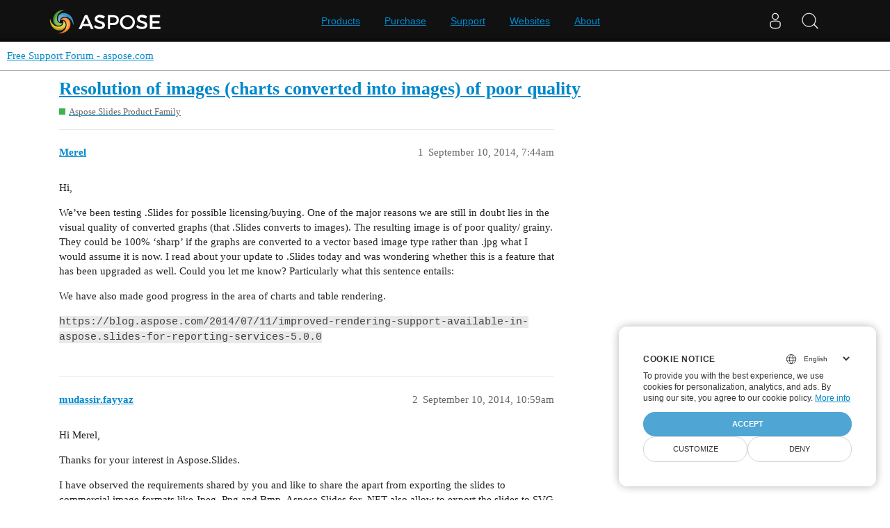

--- FILE ---
content_type: text/html; charset=utf-8
request_url: https://forum.aspose.com/t/resolution-of-images-charts-converted-into-images-of-poor-quality/62467
body_size: 4769
content:
<!DOCTYPE html>
<html lang="en">
  <head>
    <meta charset="utf-8">
    <title>Resolution of images (charts converted into images) of poor quality - Free Support Forum - aspose.com</title>
    <meta name="description" content="Hi, 
We’ve been testing .Slides for possible licensing/buying. One of the major reasons we are still in doubt lies in the visual quality of converted graphs (that .Slides converts to images). The resulting image is of po&amp;hellip;">
    <meta name="generator" content="Discourse 3.1.1 - https://github.com/discourse/discourse version 61b51f9eb6e539825496ec00d58ce3ff53fdb578">
<link rel="icon" type="image/png" href="https://forum.aspose.com/uploads/default/optimized/3X/a/4/a490a8c91702c572db152d4e5d535431027fb777_2_32x32.png">
<link rel="apple-touch-icon" type="image/png" href="https://forum.aspose.com/uploads/discourse_instance3/optimized/1X/_129430568242d1b7f853bb13ebea28b3f6af4e7_2_180x180.png">
<meta name="theme-color" media="all" content="#ffffff">

<meta name="viewport" content="width=device-width, initial-scale=1.0, minimum-scale=1.0, user-scalable=yes, viewport-fit=cover">
<link rel="canonical" href="https://forum.aspose.com/t/resolution-of-images-charts-converted-into-images-of-poor-quality/62467" />

<link rel="search" type="application/opensearchdescription+xml" href="https://forum.aspose.com/opensearch.xml" title="Free Support Forum - aspose.com Search">

    <link href="/stylesheets/color_definitions_base__2_d035a56f9300d022447df4c7c3bc99b6faffcb38.css?__ws=forum.aspose.com" media="all" rel="stylesheet" class="light-scheme"/>

  <link href="/stylesheets/desktop_4560ee16f2bea569358c6c079f45fb6f632d1256.css?__ws=forum.aspose.com" media="all" rel="stylesheet" data-target="desktop"  />



  <link href="/stylesheets/bug-notification_4560ee16f2bea569358c6c079f45fb6f632d1256.css?__ws=forum.aspose.com" media="all" rel="stylesheet" data-target="bug-notification"  />
  <link href="/stylesheets/discourse-assign_4560ee16f2bea569358c6c079f45fb6f632d1256.css?__ws=forum.aspose.com" media="all" rel="stylesheet" data-target="discourse-assign"  />
  <link href="/stylesheets/discourse-data-explorer_4560ee16f2bea569358c6c079f45fb6f632d1256.css?__ws=forum.aspose.com" media="all" rel="stylesheet" data-target="discourse-data-explorer"  />
  <link href="/stylesheets/discourse-details_4560ee16f2bea569358c6c079f45fb6f632d1256.css?__ws=forum.aspose.com" media="all" rel="stylesheet" data-target="discourse-details"  />
  <link href="/stylesheets/discourse-lazy-videos_4560ee16f2bea569358c6c079f45fb6f632d1256.css?__ws=forum.aspose.com" media="all" rel="stylesheet" data-target="discourse-lazy-videos"  />
  <link href="/stylesheets/discourse-local-dates_4560ee16f2bea569358c6c079f45fb6f632d1256.css?__ws=forum.aspose.com" media="all" rel="stylesheet" data-target="discourse-local-dates"  />
  <link href="/stylesheets/discourse-narrative-bot_4560ee16f2bea569358c6c079f45fb6f632d1256.css?__ws=forum.aspose.com" media="all" rel="stylesheet" data-target="discourse-narrative-bot"  />
  <link href="/stylesheets/discourse-presence_4560ee16f2bea569358c6c079f45fb6f632d1256.css?__ws=forum.aspose.com" media="all" rel="stylesheet" data-target="discourse-presence"  />
  <link href="/stylesheets/poll_4560ee16f2bea569358c6c079f45fb6f632d1256.css?__ws=forum.aspose.com" media="all" rel="stylesheet" data-target="poll"  />
  <link href="/stylesheets/redmine-integration_4560ee16f2bea569358c6c079f45fb6f632d1256.css?__ws=forum.aspose.com" media="all" rel="stylesheet" data-target="redmine-integration"  />
  <link href="/stylesheets/poll_desktop_4560ee16f2bea569358c6c079f45fb6f632d1256.css?__ws=forum.aspose.com" media="all" rel="stylesheet" data-target="poll_desktop"  />

  <link href="/stylesheets/desktop_theme_2_68fe6a98528e9b6fa4ab985d438c8630b064212a.css?__ws=forum.aspose.com" media="all" rel="stylesheet" data-target="desktop_theme" data-theme-id="2" data-theme-name="default"/>

    




<!-- Containerize.Menu -->


<!-- in drop down -->


<!-- meta tags for google verifications sabir -->
<meta name="google-site-verification" content="8BOpxp3woF3cayw-cHpFHtik5d0L7lwAqFIN4jdwSbE">

<!-- salman -->
<meta name="google-site-verification" content="SssKsEhfiTM44cC6utWRvILeZY1n0UXlrUppzuNuYzU">

<!-- mudasir -->
<meta name="google-site-verification" content="r9Lod8Ef-aHwZHOTExv2MbJ7rhESrSrFWflv-92LgBg">

<!-- meta tags for yandex verifications -->
<meta name="yandex-verification" content="03d3f7a17353236c">

<!-- unanswered tab -->


<!--Hide activity and summary of staff, moderators, and admin group members from ordinary users
//<script type="text/discourse-plugin" version="0.8">
//    api.onPageChange((url) => {
//        console.log("Page changed to:", url);
//
//        function isStaff() {
//            return document.body.classList.contains("staff") ||
//                          document.body.classList.contains("moderators") ||
//                          document.body.classList.contains("admins");
//        }
//
//        console.log("User is staff:", isStaff());
//
//        if (
//            (url.endsWith("/activity") || url.endsWith("/summary")) &&
//            !isStaff()
//        ) {
//            console.log("Redirecting to homepage...");
//            window.location.href = "/";
//        } else {
//            console.log("No redirect needed.");
//        }
//    });
//</script>
-->



<!-- javascript warning -->
<noscript> We're sorry Aspose doesn't work properply without JavaScript enabled. </noscript><link rel="preload" href="/theme-javascripts/011a2bc2da405ec5ea763591cc254a2f75181496.js?__ws=forum.aspose.com" as="script">
<script defer="" src="/theme-javascripts/011a2bc2da405ec5ea763591cc254a2f75181496.js?__ws=forum.aspose.com" data-theme-id="2"></script>



<!-- free support policies button -->
<link rel="preload" href="/theme-javascripts/dbfa5c8068b937e37fe71aaefda7389223502a49.js?__ws=forum.aspose.com" as="script">
<script defer="" src="/theme-javascripts/dbfa5c8068b937e37fe71aaefda7389223502a49.js?__ws=forum.aspose.com" data-theme-id="2"></script>

<link rel="preload" href="/theme-javascripts/306652c2120aa64756822704f51be7a8730d9a18.js?__ws=forum.aspose.com" as="script">
<script defer="" src="/theme-javascripts/306652c2120aa64756822704f51be7a8730d9a18.js?__ws=forum.aspose.com" data-theme-id="6"></script>

    
        <link rel="alternate nofollow" type="application/rss+xml" title="RSS feed of &#39;Resolution of images (charts converted into images) of poor quality&#39;" href="https://forum.aspose.com/t/resolution-of-images-charts-converted-into-images-of-poor-quality/62467.rss" />
    <meta property="og:site_name" content="Free Support Forum - aspose.com" />
<meta property="og:type" content="website" />
<meta name="twitter:card" content="summary" />
<meta name="twitter:image" content="https://forum.aspose.com/uploads/default/original/3X/5/d/5d4436543d910f1c40af94fb576b7f3beef4d3b5.png" />
<meta property="og:image" content="https://forum.aspose.com/uploads/default/original/3X/5/d/5d4436543d910f1c40af94fb576b7f3beef4d3b5.png" />
<meta property="og:url" content="https://forum.aspose.com/t/resolution-of-images-charts-converted-into-images-of-poor-quality/62467" />
<meta name="twitter:url" content="https://forum.aspose.com/t/resolution-of-images-charts-converted-into-images-of-poor-quality/62467" />
<meta property="og:title" content="Resolution of images (charts converted into images) of poor quality" />
<meta name="twitter:title" content="Resolution of images (charts converted into images) of poor quality" />
<meta property="og:description" content="Hi,  We’ve been testing .Slides for possible licensing/buying. One of the major reasons we are still in doubt lies in the visual quality of converted graphs (that .Slides converts to images). The resulting image is of poor quality/ grainy. They could be 100% ‘sharp’ if the graphs are converted to a vector based image type rather than .jpg what I would assume it is now. I read about your update to .Slides today and was wondering whether this is a feature that has been upgraded as well. Could you ..." />
<meta name="twitter:description" content="Hi,  We’ve been testing .Slides for possible licensing/buying. One of the major reasons we are still in doubt lies in the visual quality of converted graphs (that .Slides converts to images). The resulting image is of poor quality/ grainy. They could be 100% ‘sharp’ if the graphs are converted to a vector based image type rather than .jpg what I would assume it is now. I read about your update to .Slides today and was wondering whether this is a feature that has been upgraded as well. Could you ..." />
<meta property="og:article:section" content="Aspose.Slides Product Family" />
<meta property="og:article:section:color" content="3AB54A" />
<meta property="article:published_time" content="2014-09-10T07:44:00+00:00" />
<meta property="og:ignore_canonical" content="true" />


    
  </head>
  <body class="crawler ">
    
<link rel="preload" href="/theme-javascripts/a6bb7475d203d07c7d2bbd7abb1861f583144f07.js?__ws=forum.aspose.com" as="script">
<script defer="" src="/theme-javascripts/a6bb7475d203d07c7d2bbd7abb1861f583144f07.js?__ws=forum.aspose.com" data-theme-id="9"></script>

    <header>
  <a href="/">
    Free Support Forum - aspose.com
  </a>
</header>

    <div id="main-outlet" class="wrap" role="main">
        <div id="topic-title">
    <h1>
      <a href="/t/resolution-of-images-charts-converted-into-images-of-poor-quality/62467">Resolution of images (charts converted into images) of poor quality</a>
    </h1>

      <div class="topic-category" itemscope itemtype="http://schema.org/BreadcrumbList">
          <span itemprop="itemListElement" itemscope itemtype="http://schema.org/ListItem">
            <a href="https://forum.aspose.com/c/slides/11" class="badge-wrapper bullet" itemprop="item">
              <span class='badge-category-bg' style='background-color: #3AB54A'></span>
              <span class='badge-category clear-badge'>
                <span class='category-name' itemprop='name'>Aspose.Slides Product Family</span>
              </span>
            </a>
            <meta itemprop="position" content="1" />
          </span>
      </div>

  </div>

  

    <div itemscope itemtype='http://schema.org/DiscussionForumPosting'>
      <meta itemprop='headline' content='Resolution of images (charts converted into images) of poor quality'>
        <meta itemprop='articleSection' content='Aspose.Slides Product Family'>
      <meta itemprop='keywords' content=''>
      <div itemprop='publisher' itemscope itemtype="http://schema.org/Organization">
        <meta itemprop='name' content='Aspose - File Format APIs'>
      </div>

          <div id='post_1'  class='topic-body crawler-post'>
            <div class='crawler-post-meta'>
              <span class="creator" itemprop="author" itemscope itemtype="http://schema.org/Person">
                <a itemprop="url" href='https://forum.aspose.com/u/Merel'><span itemprop='name'>Merel</span></a>
                
              </span>

              <link itemprop="mainEntityOfPage" href="https://forum.aspose.com/t/resolution-of-images-charts-converted-into-images-of-poor-quality/62467">


              <span class="crawler-post-infos">
                  <time itemprop='datePublished' datetime='2014-09-10T07:44:00Z' class='post-time'>
                    September 10, 2014,  7:44am
                  </time>
                  <meta itemprop='dateModified' content='2023-03-07T08:15:47Z'>
              <span itemprop='position'>1</span>
              </span>
            </div>
            <div class='post' itemprop='articleBody'>
              <p>Hi,</p>
<p>We’ve been testing .Slides for possible licensing/buying. One of the major reasons we are still in doubt lies in the visual quality of converted graphs (that .Slides converts to images). The resulting image is of poor quality/ grainy. They could be 100% ‘sharp’ if the graphs are converted to a vector based image type rather than .jpg what I would assume it is now. I read about your update to .Slides today and was wondering whether this is a feature that has been upgraded as well. Could you let me know? Particularly what this sentence entails:</p>
<p>We have also made good progress in the area of charts and table rendering.</p>
<p><code>https://blog.aspose.com/2014/07/11/improved-rendering-support-available-in-aspose.slides-for-reporting-services-5.0.0</code></p>
            </div>

            <div itemprop="interactionStatistic" itemscope itemtype="http://schema.org/InteractionCounter">
              <meta itemprop="interactionType" content="http://schema.org/LikeAction"/>
              <meta itemprop="userInteractionCount" content="0" />
              <span class='post-likes'></span>
            </div>

            <div itemprop="interactionStatistic" itemscope itemtype="http://schema.org/InteractionCounter">
                <meta itemprop="interactionType" content="http://schema.org/CommentAction"/>
                <meta itemprop="userInteractionCount" content="0" />
              </div>

          </div>
          <div id='post_2' itemprop='comment' itemscope itemtype='http://schema.org/Comment' class='topic-body crawler-post'>
            <div class='crawler-post-meta'>
              <span class="creator" itemprop="author" itemscope itemtype="http://schema.org/Person">
                <a itemprop="url" href='https://forum.aspose.com/u/mudassir.fayyaz'><span itemprop='name'>mudassir.fayyaz</span></a>
                
              </span>

              <link itemprop="mainEntityOfPage" href="https://forum.aspose.com/t/resolution-of-images-charts-converted-into-images-of-poor-quality/62467">


              <span class="crawler-post-infos">
                  <time itemprop='datePublished' datetime='2014-09-10T10:59:00Z' class='post-time'>
                    September 10, 2014, 10:59am
                  </time>
                  <meta itemprop='dateModified' content='2023-03-07T08:16:06Z'>
              <span itemprop='position'>2</span>
              </span>
            </div>
            <div class='post' itemprop='text'>
              <p>Hi Merel,</p>
<p>Thanks for your interest in Aspose.Slides.</p>
<p>I have observed the requirements shared by you and like to share the apart from exporting the slides to commercial image formats like Jpeg, Png and Bmp, Aspose.Slides for .NET also allow to export the slides to SVG as well. I hope this will be helpful to you. Please visit this <a href="http://www.aspose.com/docs/display/slidesnet/Creating+Slides+SVG+Image">documentation link</a> for your kind reference in this regard. Please share, if I may help you further in this regard.</p>
<p>Many Thanks,</p>
            </div>

            <div itemprop="interactionStatistic" itemscope itemtype="http://schema.org/InteractionCounter">
              <meta itemprop="interactionType" content="http://schema.org/LikeAction"/>
              <meta itemprop="userInteractionCount" content="0" />
              <span class='post-likes'></span>
            </div>

            <div itemprop="interactionStatistic" itemscope itemtype="http://schema.org/InteractionCounter">
                <meta itemprop="interactionType" content="http://schema.org/CommentAction"/>
                <meta itemprop="userInteractionCount" content="0" />
              </div>

          </div>
          <div id='post_3' itemprop='comment' itemscope itemtype='http://schema.org/Comment' class='topic-body crawler-post'>
            <div class='crawler-post-meta'>
              <span class="creator" itemprop="author" itemscope itemtype="http://schema.org/Person">
                <a itemprop="url" href='https://forum.aspose.com/u/WouterBuzing'><span itemprop='name'>WouterBuzing</span></a>
                
              </span>

              <link itemprop="mainEntityOfPage" href="https://forum.aspose.com/t/resolution-of-images-charts-converted-into-images-of-poor-quality/62467">


              <span class="crawler-post-infos">
                  <time itemprop='datePublished' datetime='2014-09-11T02:01:00Z' class='post-time'>
                    September 11, 2014,  2:01am
                  </time>
                  <meta itemprop='dateModified' content='2023-03-07T08:16:29Z'>
              <span itemprop='position'>3</span>
              </span>
            </div>
            <div class='post' itemprop='text'>
              <p>Hi,<br>
I am interested in this as well. Merel’s question was about the SSRS extension though. I would like to know if charts are produced sharp as well. What are the current resolutions/image formats in Slides for SSRS extension? And where can I find the release notes for <code>https://blog.aspose.com/2014/07/11/improved-rendering-support-available-in-aspose.slides-for-reporting-services-5.0.0</code>?</p>
<p>Kind regards,<br>
Wouter Buzing</p>
            </div>

            <div itemprop="interactionStatistic" itemscope itemtype="http://schema.org/InteractionCounter">
              <meta itemprop="interactionType" content="http://schema.org/LikeAction"/>
              <meta itemprop="userInteractionCount" content="0" />
              <span class='post-likes'></span>
            </div>

            <div itemprop="interactionStatistic" itemscope itemtype="http://schema.org/InteractionCounter">
                <meta itemprop="interactionType" content="http://schema.org/CommentAction"/>
                <meta itemprop="userInteractionCount" content="0" />
              </div>

          </div>
          <div id='post_4' itemprop='comment' itemscope itemtype='http://schema.org/Comment' class='topic-body crawler-post'>
            <div class='crawler-post-meta'>
              <span class="creator" itemprop="author" itemscope itemtype="http://schema.org/Person">
                <a itemprop="url" href='https://forum.aspose.com/u/mudassir.fayyaz'><span itemprop='name'>mudassir.fayyaz</span></a>
                
              </span>

              <link itemprop="mainEntityOfPage" href="https://forum.aspose.com/t/resolution-of-images-charts-converted-into-images-of-poor-quality/62467">


              <span class="crawler-post-infos">
                  <time itemprop='datePublished' datetime='2014-09-11T11:28:00Z' class='post-time'>
                    September 11, 2014, 11:28am
                  </time>
                  <meta itemprop='dateModified' content='2023-03-07T08:16:44Z'>
              <span itemprop='position'>4</span>
              </span>
            </div>
            <div class='post' itemprop='text'>
              <p>Hi Wauter Buzing,</p>
<p>I have observed the requirements shared by you and like to share that the charts in Reporting Services reports are exported as images and not chart objects. The default slide size is 720 x 540 with DPI 96. Also, the release notes for any release can be found in download section with every release. For Aspose.Slides for Reporting Services 5.0.0, you can <a href="http://www.aspose.com/community/files/52/ssrs-rendering-extensions/aspose.slides-for-reporting-services/entry559059.aspx">visit this link</a>. You can also visit the release notes for other product releases as well.</p>
<p>Many Thanks,</p>
            </div>

            <div itemprop="interactionStatistic" itemscope itemtype="http://schema.org/InteractionCounter">
              <meta itemprop="interactionType" content="http://schema.org/LikeAction"/>
              <meta itemprop="userInteractionCount" content="0" />
              <span class='post-likes'></span>
            </div>

            <div itemprop="interactionStatistic" itemscope itemtype="http://schema.org/InteractionCounter">
                <meta itemprop="interactionType" content="http://schema.org/CommentAction"/>
                <meta itemprop="userInteractionCount" content="0" />
              </div>

          </div>
          <div id='post_5' itemprop='comment' itemscope itemtype='http://schema.org/Comment' class='topic-body crawler-post'>
            <div class='crawler-post-meta'>
              <span class="creator" itemprop="author" itemscope itemtype="http://schema.org/Person">
                <a itemprop="url" href='https://forum.aspose.com/u/WouterBuzing'><span itemprop='name'>WouterBuzing</span></a>
                
              </span>

              <link itemprop="mainEntityOfPage" href="https://forum.aspose.com/t/resolution-of-images-charts-converted-into-images-of-poor-quality/62467">


              <span class="crawler-post-infos">
                  <time itemprop='datePublished' datetime='2014-10-27T03:04:00Z' class='post-time'>
                    October 27, 2014,  3:04am
                  </time>
                  <meta itemprop='dateModified' content='2023-03-07T08:16:54Z'>
              <span itemprop='position'>5</span>
              </span>
            </div>
            <div class='post' itemprop='text'>
              <p>Hello Mudassir,</p>
<p>You say, the default is 96 DPI. Is there a way I can increase the resolution. Haven’t found it yet.</p>
<p>Kind regards, Wouter</p>
            </div>

            <div itemprop="interactionStatistic" itemscope itemtype="http://schema.org/InteractionCounter">
              <meta itemprop="interactionType" content="http://schema.org/LikeAction"/>
              <meta itemprop="userInteractionCount" content="0" />
              <span class='post-likes'></span>
            </div>

            <div itemprop="interactionStatistic" itemscope itemtype="http://schema.org/InteractionCounter">
                <meta itemprop="interactionType" content="http://schema.org/CommentAction"/>
                <meta itemprop="userInteractionCount" content="0" />
              </div>

          </div>
          <div id='post_6' itemprop='comment' itemscope itemtype='http://schema.org/Comment' class='topic-body crawler-post'>
            <div class='crawler-post-meta'>
              <span class="creator" itemprop="author" itemscope itemtype="http://schema.org/Person">
                <a itemprop="url" href='https://forum.aspose.com/u/mudassir.fayyaz'><span itemprop='name'>mudassir.fayyaz</span></a>
                
              </span>

              <link itemprop="mainEntityOfPage" href="https://forum.aspose.com/t/resolution-of-images-charts-converted-into-images-of-poor-quality/62467">


              <span class="crawler-post-infos">
                  <time itemprop='datePublished' datetime='2014-10-27T04:51:00Z' class='post-time'>
                    October 27, 2014,  4:51am
                  </time>
                  <meta itemprop='dateModified' content='2023-03-07T08:17:05Z'>
              <span itemprop='position'>6</span>
              </span>
            </div>
            <div class='post' itemprop='text'>
              <p>Hi Wouter,</p>
<p>I like to share that Aspose.Slides allows you to set the scaling factor while generating the slide thumbnails. The scaling factor 1 means that the resolution is default 720 x 540. The scaling factor 2 means 720<em>2 x 540</em> 2 resolution. Please visit this <a href="http://www.aspose.com/docs/display/slidesnet/Creating+Slides+Thumbnail+Image#CreatingSlidesThumbnailImage-GenerateThumbnailWithDimension">documentation link</a> for your kind reference in this regard. Please share, if I may help you further in this regard.</p>
<p>Many Thanks,</p>
            </div>

            <div itemprop="interactionStatistic" itemscope itemtype="http://schema.org/InteractionCounter">
              <meta itemprop="interactionType" content="http://schema.org/LikeAction"/>
              <meta itemprop="userInteractionCount" content="0" />
              <span class='post-likes'></span>
            </div>

            <div itemprop="interactionStatistic" itemscope itemtype="http://schema.org/InteractionCounter">
                <meta itemprop="interactionType" content="http://schema.org/CommentAction"/>
                <meta itemprop="userInteractionCount" content="0" />
              </div>

          </div>
    </div>






    </div>
    <footer class="container wrap">
  <nav class='crawler-nav'>
    <ul>
      <li itemscope itemtype='http://schema.org/SiteNavigationElement'>
        <span itemprop='name'>
          <a href='/' itemprop="url">Home </a>
        </span>
      </li>
      <li itemscope itemtype='http://schema.org/SiteNavigationElement'>
        <span itemprop='name'>
          <a href='/categories' itemprop="url">Categories </a>
        </span>
      </li>
      <li itemscope itemtype='http://schema.org/SiteNavigationElement'>
        <span itemprop='name'>
          <a href='/guidelines' itemprop="url">FAQ/Guidelines </a>
        </span>
      </li>
        <li itemscope itemtype='http://schema.org/SiteNavigationElement'>
          <span itemprop='name'>
            <a href='http://www.aspose.com/corporate/legal/terms-of-use.aspx' itemprop="url">Terms of Service </a>
          </span>
        </li>
        <li itemscope itemtype='http://schema.org/SiteNavigationElement'>
          <span itemprop='name'>
            <a href='http://www.aspose.com/corporate/legal/privacy-policy.aspx' itemprop="url">Privacy Policy </a>
          </span>
        </li>
    </ul>
  </nav>
  <p class='powered-by-link'>Powered by <a href="https://www.discourse.org">Discourse</a>, best viewed with JavaScript enabled</p>
</footer>

    
    <script src="https://www.consentise.com/v1.2/consent-min.js" data-cookiedomain=".aspose.com" data-privacy-policy-url="https://about.aspose.com/legal/privacy-policy" data-preferred-color="#4FA5D3" data-default-language="en" defer="">
</script>







<link rel="preload" href="/theme-javascripts/42a519e7fd03f84da1de18e15927bcd7e4b9b6a3.js?__ws=forum.aspose.com" as="script">
<script defer="" src="/theme-javascripts/42a519e7fd03f84da1de18e15927bcd7e4b9b6a3.js?__ws=forum.aspose.com" data-theme-id="2"></script>

<script src="https://www.consentise.com/v1.2/consent-min.js" data-cookiedomain=".aspose.com" data-privacy-policy-url="https://about.aspose.com/legal/privacy-policy" data-preferred-color="#4FA5D3" data-default-language="en" defer="">
</script>
<script src="https://www.consentise.com/v1.2/consent-min.js" data-cookiedomain=".aspose.com" data-privacy-policy-url="https://about.aspose.com/legal/privacy-policy" data-preferred-color="#4FA5D3" data-default-language="en" defer="">
</script>
  </body>
  
</html>
